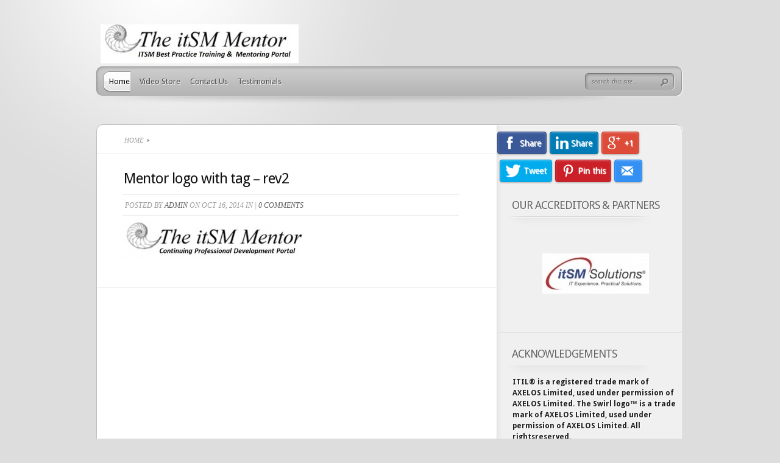

--- FILE ---
content_type: text/html; charset=UTF-8
request_url: https://itsmmentor.com/mentor-logo-with-tag-rev2/
body_size: 48727
content:
<!DOCTYPE html PUBLIC "-//W3C//DTD XHTML 1.0 Transitional//EN" "http://www.w3.org/TR/xhtml1/DTD/xhtml1-transitional.dtd">
<html xmlns="http://www.w3.org/1999/xhtml" lang="en-US" prefix="og: http://ogp.me/ns#">
<head profile="http://gmpg.org/xfn/11">
<title>Mentor logo with tag - rev2 &#124; itSM Mentor</title>


<!-- SEO by Squirrly SEO 12.1.11 - https://plugin.squirrly.co/ -->

<meta name="robots" content="index,follow">
<meta name="googlebot" content="index,follow,max-snippet:-1,max-image-preview:large,max-video-preview:-1">
<meta name="bingbot" content="index,follow,max-snippet:-1,max-image-preview:large,max-video-preview:-1">

<link rel="canonical" href="https://itsmmentor.com/mentor-logo-with-tag-rev2/" />
<link rel="alternate" type="application/rss+xml" href="https://itsmmentor.com/sitemap.xml" />

<link rel="shortcut icon" href="https://itsmmentor.com/favicon.icon" />
<link rel="apple-touch-icon" sizes="32x32" href="https://itsmmentor.com/touch-icon.png" />
<link rel="apple-touch-icon" sizes="76x76" href="https://itsmmentor.com/touch-icon76.png" />
<link rel="apple-touch-icon" sizes="120x120" href="https://itsmmentor.com/touch-icon120.png" />
<link rel="apple-touch-icon" sizes="152x152" href="https://itsmmentor.com/touch-icon152.png" />

<meta name="dc.language" content="en-US" />
<meta name="dc.language.iso" content="en_US" />
<meta name="dc.publisher" content="admin" />
<meta name="dc.title" content="Mentor logo with tag - rev2 &#124; itSM Mentor" />
<meta name="dc.date.issued" content="2014-10-16" />

<meta property="og:url" content="https://itsmmentor.com/mentor-logo-with-tag-rev2/" />
<meta property="og:title" content="Mentor logo with tag - rev2 &#124; itSM Mentor" />
<meta property="og:description" content="" />
<meta property="og:type" content="website" />
<meta property="og:image" content="https://itsmmentor.com/wp-content/uploads/2014/10/Mentor-logo-with-tag-rev2-e1413473873570.jpg" />
<meta property="og:image:width" content="310" />
<meta property="og:image:height" content="64" />
<meta property="og:image:type" content="image/jpeg" />
<meta property="og:site_name" content="itSM Mentor" />
<meta property="og:locale" content="en_US" />

<meta property="twitter:url" content="https://itsmmentor.com/mentor-logo-with-tag-rev2/" />
<meta property="twitter:title" content="Mentor logo with tag - rev2 &#124; itSM Mentor" />
<meta property="twitter:description" content="" />
<meta property="twitter:image" content="https://itsmmentor.com/wp-content/uploads/2014/10/Mentor-logo-with-tag-rev2-e1413473873570.jpg" />
<meta property="twitter:domain" content="itSM Mentor" />
<meta property="twitter:card" content="summary" />
<meta property="twitter:site" content="/@rlemieux134" />
<script async src='https://www.google-analytics.com/analytics.js'></script><script>(function(i,s,o,g,r,a,m){i['GoogleAnalyticsObject']=r;i[r]=i[r]||function(){(i[r].q=i[r].q||[]).push(arguments)},i[r].l=1*new Date();a=s.createElement(o), m=s.getElementsByTagName(o)[0];a.async=1;a.src=g;m.parentNode.insertBefore(a,m) })(window,document,'script','//www.google-analytics.com/analytics.js','ga'); ga('create', 'UA-65721303-1', 'auto');ga('send', 'pageview');</script>
<script type="application/ld+json">{"@context":"https://schema.org","@graph":[{"@type":"WebSite","@id":"https://itsmmentor.com/mentor-logo-with-tag-rev2/#website","url":"https://itsmmentor.com/mentor-logo-with-tag-rev2/","name":"itSM Mentor","headline":"","mainEntityOfPage":{"@type":"WebPage","url":"https://itsmmentor.com/mentor-logo-with-tag-rev2/"},"datePublished":"2014-10-16T10:37:34+00:00","dateModified":"2014-10-16T10:37:34+00:00","image":{"@type":"ImageObject","url":"https://itsmmentor.com/wp-content/uploads/2014/10/Mentor-logo-with-tag-rev2-e1413473873570.jpg","height":"64","width":"310"},"potentialAction":{"@type":"SearchAction","target":"https://itsmmentor.com/?s={search_term_string}","query-input":"required name=search_term_string"},"author":{"@type":"Person","@id":"https://itsmmentor.com/author/admin/#person","url":"https://itsmmentor.com/author/admin/","name":"admin"},"publisher":{"@type":"Organization","@id":"https://itsmmentor.com/mentor-logo-with-tag-rev2/#Organization","url":"https://itsmmentor.com/mentor-logo-with-tag-rev2/","name":"itSM Mentor","logo":{"@type":"ImageObject","url":"www.itsmmentor.com","@id":"https://itsmmentor.com/mentor-logo-with-tag-rev2/#logo","caption":"itSM Mentor"},"contactPoint":{"@type":"ContactPoint","telephone":"+401-764-0720","contactType":"sales","@id":"https://itsmmentor.com/mentor-logo-with-tag-rev2/#contactpoint"},"description":"The itSM Mentor LLC is the video training portal of itSM Solutions LLC. itSM Solutions is an official content provider (OCP) specializing in the design and delivery of affordable classroom and video based training solutions that teach the knowledge to become certified in IT best practice solutions and the continuing professional development (CPD) skills to implement those IT solutions in an enterprise production environment","sameAs":["https://www.facebook.com/pages/itSM-Solutions-LLC/141208774359","https://twitter.com/@rlemieux134","https://www.linkedin.com/company/126381?trk=tyah&trkInfo=clickedVerticalcompanyclickedEntityId126381idx2-1-5tarId1438113323234tasitsmsolutions"]}}]}</script>
<!-- /SEO by Squirrly SEO - WordPress SEO Plugin -->



<meta http-equiv="Content-Type" content="text/html; charset=UTF-8" />

<link href='https://fonts.googleapis.com/css?family=Droid+Sans:regular,bold' rel='stylesheet' type='text/css' /><meta http-equiv="X-UA-Compatible" content="IE=edge">
<link rel="stylesheet" href="https://itsmmentor.com/wp-content/themes/TheProfessional/style.css" type="text/css" media="screen" />
<link rel="pingback" href="https://itsmmentor.com/xmlrpc.php" />

<!--[if lt IE 7]>
	<link rel="stylesheet" type="text/css" href="https://itsmmentor.com/wp-content/themes/TheProfessional/css/ie6style.css" />
	<script type="text/javascript" src="https://itsmmentor.com/wp-content/themes/TheProfessional/js/DD_belatedPNG_0.0.8a-min.js"></script>
	<script type="text/javascript">DD_belatedPNG.fix('img#logo, ul.nav li.backLava, ul.nav li.backLava div.leftLava, #menu, #search-form, #featured, div.slide div.overlay, a#left-arrow, a#right-arrow, div.description, a.readmore, a.readmore span, ul.nav ul li a, #content-bottom, div.service img.service-icon, #controllers, #controllers-top, #controllers-main, #controllers a span.tooltip span.left-arrow, span.overlay, div.hr, #content-top, div.top-alt, div.bottom-alt, #content-bottom, #breadcrumbs span.sep');</script>
<![endif]-->
<!--[if IE 7]>
	<link rel="stylesheet" type="text/css" href="https://itsmmentor.com/wp-content/themes/TheProfessional/css/ie7style.css" />
<![endif]-->
<!--[if IE 8]>
	<link rel="stylesheet" type="text/css" href="https://itsmmentor.com/wp-content/themes/TheProfessional/css/ie8style.css" />
<![endif]-->

<script type="text/javascript">
	document.documentElement.className = 'js';
</script>


<!-- [BEGIN] Metadata added via All-Meta-Tags plugin by Space X-Chimp ( https://www.spacexchimp.com ) -->
<meta name='norton-safeweb-site-verification' content='&lt;meta name=&quot;norton-safeweb-site-verification&quot; content=&quot;ebipesspagwvp4-azp7q95e6tfqeool--ssmt0mhm7uhs24bwtagtjwrfgm2oci2dpmtnm5nqkflimrxlk2t3y540k8f5fn1o2a30cd7kvrn-wyx0pe26l835f0vifn0&quot; /&gt;' />
<!-- [END] Metadata added via All-Meta-Tags plugin by Space X-Chimp ( https://www.spacexchimp.com ) -->

<script>var et_site_url='https://itsmmentor.com';var et_post_id='915';function et_core_page_resource_fallback(a,b){"undefined"===typeof b&&(b=a.sheet.cssRules&&0===a.sheet.cssRules.length);b&&(a.onerror=null,a.onload=null,a.href?a.href=et_site_url+"/?et_core_page_resource="+a.id+et_post_id:a.src&&(a.src=et_site_url+"/?et_core_page_resource="+a.id+et_post_id))}
</script>
<link rel='dns-prefetch' href='//s.w.org' />
<link rel="alternate" type="application/rss+xml" title="itSM Mentor &raquo; Feed" href="https://itsmmentor.com/feed/" />
<link rel="alternate" type="application/rss+xml" title="itSM Mentor &raquo; Comments Feed" href="https://itsmmentor.com/comments/feed/" />
<link rel="alternate" type="application/rss+xml" title="itSM Mentor &raquo; Mentor logo with tag &#8211; rev2 Comments Feed" href="https://itsmmentor.com/feed/?attachment_id=915" />
		<!-- This site uses the Google Analytics by MonsterInsights plugin v8.8.2 - Using Analytics tracking - https://www.monsterinsights.com/ -->
							<script
				src="//www.googletagmanager.com/gtag/js?id=UA-65721303-1"  data-cfasync="false" data-wpfc-render="false" type="text/javascript" async></script>
			<script data-cfasync="false" data-wpfc-render="false" type="text/javascript">
				var mi_version = '8.8.2';
				var mi_track_user = true;
				var mi_no_track_reason = '';
				
								var disableStrs = [
															'ga-disable-UA-65721303-1',
									];

				/* Function to detect opted out users */
				function __gtagTrackerIsOptedOut() {
					for (var index = 0; index < disableStrs.length; index++) {
						if (document.cookie.indexOf(disableStrs[index] + '=true') > -1) {
							return true;
						}
					}

					return false;
				}

				/* Disable tracking if the opt-out cookie exists. */
				if (__gtagTrackerIsOptedOut()) {
					for (var index = 0; index < disableStrs.length; index++) {
						window[disableStrs[index]] = true;
					}
				}

				/* Opt-out function */
				function __gtagTrackerOptout() {
					for (var index = 0; index < disableStrs.length; index++) {
						document.cookie = disableStrs[index] + '=true; expires=Thu, 31 Dec 2099 23:59:59 UTC; path=/';
						window[disableStrs[index]] = true;
					}
				}

				if ('undefined' === typeof gaOptout) {
					function gaOptout() {
						__gtagTrackerOptout();
					}
				}
								window.dataLayer = window.dataLayer || [];

				window.MonsterInsightsDualTracker = {
					helpers: {},
					trackers: {},
				};
				if (mi_track_user) {
					function __gtagDataLayer() {
						dataLayer.push(arguments);
					}

					function __gtagTracker(type, name, parameters) {
						if (!parameters) {
							parameters = {};
						}

						if (parameters.send_to) {
							__gtagDataLayer.apply(null, arguments);
							return;
						}

						if (type === 'event') {
							
														parameters.send_to = monsterinsights_frontend.ua;
							__gtagDataLayer(type, name, parameters);
													} else {
							__gtagDataLayer.apply(null, arguments);
						}
					}

					__gtagTracker('js', new Date());
					__gtagTracker('set', {
						'developer_id.dZGIzZG': true,
											});
															__gtagTracker('config', 'UA-65721303-1', {"forceSSL":"true","link_attribution":"true"} );
										window.gtag = __gtagTracker;										(function () {
						/* https://developers.google.com/analytics/devguides/collection/analyticsjs/ */
						/* ga and __gaTracker compatibility shim. */
						var noopfn = function () {
							return null;
						};
						var newtracker = function () {
							return new Tracker();
						};
						var Tracker = function () {
							return null;
						};
						var p = Tracker.prototype;
						p.get = noopfn;
						p.set = noopfn;
						p.send = function () {
							var args = Array.prototype.slice.call(arguments);
							args.unshift('send');
							__gaTracker.apply(null, args);
						};
						var __gaTracker = function () {
							var len = arguments.length;
							if (len === 0) {
								return;
							}
							var f = arguments[len - 1];
							if (typeof f !== 'object' || f === null || typeof f.hitCallback !== 'function') {
								if ('send' === arguments[0]) {
									var hitConverted, hitObject = false, action;
									if ('event' === arguments[1]) {
										if ('undefined' !== typeof arguments[3]) {
											hitObject = {
												'eventAction': arguments[3],
												'eventCategory': arguments[2],
												'eventLabel': arguments[4],
												'value': arguments[5] ? arguments[5] : 1,
											}
										}
									}
									if ('pageview' === arguments[1]) {
										if ('undefined' !== typeof arguments[2]) {
											hitObject = {
												'eventAction': 'page_view',
												'page_path': arguments[2],
											}
										}
									}
									if (typeof arguments[2] === 'object') {
										hitObject = arguments[2];
									}
									if (typeof arguments[5] === 'object') {
										Object.assign(hitObject, arguments[5]);
									}
									if ('undefined' !== typeof arguments[1].hitType) {
										hitObject = arguments[1];
										if ('pageview' === hitObject.hitType) {
											hitObject.eventAction = 'page_view';
										}
									}
									if (hitObject) {
										action = 'timing' === arguments[1].hitType ? 'timing_complete' : hitObject.eventAction;
										hitConverted = mapArgs(hitObject);
										__gtagTracker('event', action, hitConverted);
									}
								}
								return;
							}

							function mapArgs(args) {
								var arg, hit = {};
								var gaMap = {
									'eventCategory': 'event_category',
									'eventAction': 'event_action',
									'eventLabel': 'event_label',
									'eventValue': 'event_value',
									'nonInteraction': 'non_interaction',
									'timingCategory': 'event_category',
									'timingVar': 'name',
									'timingValue': 'value',
									'timingLabel': 'event_label',
									'page': 'page_path',
									'location': 'page_location',
									'title': 'page_title',
								};
								for (arg in args) {
																		if (!(!args.hasOwnProperty(arg) || !gaMap.hasOwnProperty(arg))) {
										hit[gaMap[arg]] = args[arg];
									} else {
										hit[arg] = args[arg];
									}
								}
								return hit;
							}

							try {
								f.hitCallback();
							} catch (ex) {
							}
						};
						__gaTracker.create = newtracker;
						__gaTracker.getByName = newtracker;
						__gaTracker.getAll = function () {
							return [];
						};
						__gaTracker.remove = noopfn;
						__gaTracker.loaded = true;
						window['__gaTracker'] = __gaTracker;
					})();
									} else {
										console.log("");
					(function () {
						function __gtagTracker() {
							return null;
						}

						window['__gtagTracker'] = __gtagTracker;
						window['gtag'] = __gtagTracker;
					})();
									}
			</script>
				<!-- / Google Analytics by MonsterInsights -->
		<script type="text/javascript">
window._wpemojiSettings = {"baseUrl":"https:\/\/s.w.org\/images\/core\/emoji\/14.0.0\/72x72\/","ext":".png","svgUrl":"https:\/\/s.w.org\/images\/core\/emoji\/14.0.0\/svg\/","svgExt":".svg","source":{"concatemoji":"https:\/\/itsmmentor.com\/wp-includes\/js\/wp-emoji-release.min.js?ver=6.0.11"}};
/*! This file is auto-generated */
!function(e,a,t){var n,r,o,i=a.createElement("canvas"),p=i.getContext&&i.getContext("2d");function s(e,t){var a=String.fromCharCode,e=(p.clearRect(0,0,i.width,i.height),p.fillText(a.apply(this,e),0,0),i.toDataURL());return p.clearRect(0,0,i.width,i.height),p.fillText(a.apply(this,t),0,0),e===i.toDataURL()}function c(e){var t=a.createElement("script");t.src=e,t.defer=t.type="text/javascript",a.getElementsByTagName("head")[0].appendChild(t)}for(o=Array("flag","emoji"),t.supports={everything:!0,everythingExceptFlag:!0},r=0;r<o.length;r++)t.supports[o[r]]=function(e){if(!p||!p.fillText)return!1;switch(p.textBaseline="top",p.font="600 32px Arial",e){case"flag":return s([127987,65039,8205,9895,65039],[127987,65039,8203,9895,65039])?!1:!s([55356,56826,55356,56819],[55356,56826,8203,55356,56819])&&!s([55356,57332,56128,56423,56128,56418,56128,56421,56128,56430,56128,56423,56128,56447],[55356,57332,8203,56128,56423,8203,56128,56418,8203,56128,56421,8203,56128,56430,8203,56128,56423,8203,56128,56447]);case"emoji":return!s([129777,127995,8205,129778,127999],[129777,127995,8203,129778,127999])}return!1}(o[r]),t.supports.everything=t.supports.everything&&t.supports[o[r]],"flag"!==o[r]&&(t.supports.everythingExceptFlag=t.supports.everythingExceptFlag&&t.supports[o[r]]);t.supports.everythingExceptFlag=t.supports.everythingExceptFlag&&!t.supports.flag,t.DOMReady=!1,t.readyCallback=function(){t.DOMReady=!0},t.supports.everything||(n=function(){t.readyCallback()},a.addEventListener?(a.addEventListener("DOMContentLoaded",n,!1),e.addEventListener("load",n,!1)):(e.attachEvent("onload",n),a.attachEvent("onreadystatechange",function(){"complete"===a.readyState&&t.readyCallback()})),(e=t.source||{}).concatemoji?c(e.concatemoji):e.wpemoji&&e.twemoji&&(c(e.twemoji),c(e.wpemoji)))}(window,document,window._wpemojiSettings);
</script>
<meta content="TheProfessional v.4.0.13" name="generator"/><style type="text/css">
img.wp-smiley,
img.emoji {
	display: inline !important;
	border: none !important;
	box-shadow: none !important;
	height: 1em !important;
	width: 1em !important;
	margin: 0 0.07em !important;
	vertical-align: -0.1em !important;
	background: none !important;
	padding: 0 !important;
}
</style>
	<link rel='stylesheet' id='bxslider-css-css'  href='https://itsmmentor.com/wp-content/plugins/kiwi-logo-carousel/third-party/jquery.bxslider/jquery.bxslider.css?ver=6.0.11' type='text/css' media='' />
<link rel='stylesheet' id='kiwi-logo-carousel-styles-css'  href='https://itsmmentor.com/wp-content/plugins/kiwi-logo-carousel/custom-styles.css?ver=6.0.11' type='text/css' media='' />
<link rel='stylesheet' id='wp-block-library-css'  href='https://itsmmentor.com/wp-includes/css/dist/block-library/style.min.css?ver=6.0.11' type='text/css' media='all' />
<style id='global-styles-inline-css' type='text/css'>
body{--wp--preset--color--black: #000000;--wp--preset--color--cyan-bluish-gray: #abb8c3;--wp--preset--color--white: #ffffff;--wp--preset--color--pale-pink: #f78da7;--wp--preset--color--vivid-red: #cf2e2e;--wp--preset--color--luminous-vivid-orange: #ff6900;--wp--preset--color--luminous-vivid-amber: #fcb900;--wp--preset--color--light-green-cyan: #7bdcb5;--wp--preset--color--vivid-green-cyan: #00d084;--wp--preset--color--pale-cyan-blue: #8ed1fc;--wp--preset--color--vivid-cyan-blue: #0693e3;--wp--preset--color--vivid-purple: #9b51e0;--wp--preset--gradient--vivid-cyan-blue-to-vivid-purple: linear-gradient(135deg,rgba(6,147,227,1) 0%,rgb(155,81,224) 100%);--wp--preset--gradient--light-green-cyan-to-vivid-green-cyan: linear-gradient(135deg,rgb(122,220,180) 0%,rgb(0,208,130) 100%);--wp--preset--gradient--luminous-vivid-amber-to-luminous-vivid-orange: linear-gradient(135deg,rgba(252,185,0,1) 0%,rgba(255,105,0,1) 100%);--wp--preset--gradient--luminous-vivid-orange-to-vivid-red: linear-gradient(135deg,rgba(255,105,0,1) 0%,rgb(207,46,46) 100%);--wp--preset--gradient--very-light-gray-to-cyan-bluish-gray: linear-gradient(135deg,rgb(238,238,238) 0%,rgb(169,184,195) 100%);--wp--preset--gradient--cool-to-warm-spectrum: linear-gradient(135deg,rgb(74,234,220) 0%,rgb(151,120,209) 20%,rgb(207,42,186) 40%,rgb(238,44,130) 60%,rgb(251,105,98) 80%,rgb(254,248,76) 100%);--wp--preset--gradient--blush-light-purple: linear-gradient(135deg,rgb(255,206,236) 0%,rgb(152,150,240) 100%);--wp--preset--gradient--blush-bordeaux: linear-gradient(135deg,rgb(254,205,165) 0%,rgb(254,45,45) 50%,rgb(107,0,62) 100%);--wp--preset--gradient--luminous-dusk: linear-gradient(135deg,rgb(255,203,112) 0%,rgb(199,81,192) 50%,rgb(65,88,208) 100%);--wp--preset--gradient--pale-ocean: linear-gradient(135deg,rgb(255,245,203) 0%,rgb(182,227,212) 50%,rgb(51,167,181) 100%);--wp--preset--gradient--electric-grass: linear-gradient(135deg,rgb(202,248,128) 0%,rgb(113,206,126) 100%);--wp--preset--gradient--midnight: linear-gradient(135deg,rgb(2,3,129) 0%,rgb(40,116,252) 100%);--wp--preset--duotone--dark-grayscale: url('#wp-duotone-dark-grayscale');--wp--preset--duotone--grayscale: url('#wp-duotone-grayscale');--wp--preset--duotone--purple-yellow: url('#wp-duotone-purple-yellow');--wp--preset--duotone--blue-red: url('#wp-duotone-blue-red');--wp--preset--duotone--midnight: url('#wp-duotone-midnight');--wp--preset--duotone--magenta-yellow: url('#wp-duotone-magenta-yellow');--wp--preset--duotone--purple-green: url('#wp-duotone-purple-green');--wp--preset--duotone--blue-orange: url('#wp-duotone-blue-orange');--wp--preset--font-size--small: 13px;--wp--preset--font-size--medium: 20px;--wp--preset--font-size--large: 36px;--wp--preset--font-size--x-large: 42px;}.has-black-color{color: var(--wp--preset--color--black) !important;}.has-cyan-bluish-gray-color{color: var(--wp--preset--color--cyan-bluish-gray) !important;}.has-white-color{color: var(--wp--preset--color--white) !important;}.has-pale-pink-color{color: var(--wp--preset--color--pale-pink) !important;}.has-vivid-red-color{color: var(--wp--preset--color--vivid-red) !important;}.has-luminous-vivid-orange-color{color: var(--wp--preset--color--luminous-vivid-orange) !important;}.has-luminous-vivid-amber-color{color: var(--wp--preset--color--luminous-vivid-amber) !important;}.has-light-green-cyan-color{color: var(--wp--preset--color--light-green-cyan) !important;}.has-vivid-green-cyan-color{color: var(--wp--preset--color--vivid-green-cyan) !important;}.has-pale-cyan-blue-color{color: var(--wp--preset--color--pale-cyan-blue) !important;}.has-vivid-cyan-blue-color{color: var(--wp--preset--color--vivid-cyan-blue) !important;}.has-vivid-purple-color{color: var(--wp--preset--color--vivid-purple) !important;}.has-black-background-color{background-color: var(--wp--preset--color--black) !important;}.has-cyan-bluish-gray-background-color{background-color: var(--wp--preset--color--cyan-bluish-gray) !important;}.has-white-background-color{background-color: var(--wp--preset--color--white) !important;}.has-pale-pink-background-color{background-color: var(--wp--preset--color--pale-pink) !important;}.has-vivid-red-background-color{background-color: var(--wp--preset--color--vivid-red) !important;}.has-luminous-vivid-orange-background-color{background-color: var(--wp--preset--color--luminous-vivid-orange) !important;}.has-luminous-vivid-amber-background-color{background-color: var(--wp--preset--color--luminous-vivid-amber) !important;}.has-light-green-cyan-background-color{background-color: var(--wp--preset--color--light-green-cyan) !important;}.has-vivid-green-cyan-background-color{background-color: var(--wp--preset--color--vivid-green-cyan) !important;}.has-pale-cyan-blue-background-color{background-color: var(--wp--preset--color--pale-cyan-blue) !important;}.has-vivid-cyan-blue-background-color{background-color: var(--wp--preset--color--vivid-cyan-blue) !important;}.has-vivid-purple-background-color{background-color: var(--wp--preset--color--vivid-purple) !important;}.has-black-border-color{border-color: var(--wp--preset--color--black) !important;}.has-cyan-bluish-gray-border-color{border-color: var(--wp--preset--color--cyan-bluish-gray) !important;}.has-white-border-color{border-color: var(--wp--preset--color--white) !important;}.has-pale-pink-border-color{border-color: var(--wp--preset--color--pale-pink) !important;}.has-vivid-red-border-color{border-color: var(--wp--preset--color--vivid-red) !important;}.has-luminous-vivid-orange-border-color{border-color: var(--wp--preset--color--luminous-vivid-orange) !important;}.has-luminous-vivid-amber-border-color{border-color: var(--wp--preset--color--luminous-vivid-amber) !important;}.has-light-green-cyan-border-color{border-color: var(--wp--preset--color--light-green-cyan) !important;}.has-vivid-green-cyan-border-color{border-color: var(--wp--preset--color--vivid-green-cyan) !important;}.has-pale-cyan-blue-border-color{border-color: var(--wp--preset--color--pale-cyan-blue) !important;}.has-vivid-cyan-blue-border-color{border-color: var(--wp--preset--color--vivid-cyan-blue) !important;}.has-vivid-purple-border-color{border-color: var(--wp--preset--color--vivid-purple) !important;}.has-vivid-cyan-blue-to-vivid-purple-gradient-background{background: var(--wp--preset--gradient--vivid-cyan-blue-to-vivid-purple) !important;}.has-light-green-cyan-to-vivid-green-cyan-gradient-background{background: var(--wp--preset--gradient--light-green-cyan-to-vivid-green-cyan) !important;}.has-luminous-vivid-amber-to-luminous-vivid-orange-gradient-background{background: var(--wp--preset--gradient--luminous-vivid-amber-to-luminous-vivid-orange) !important;}.has-luminous-vivid-orange-to-vivid-red-gradient-background{background: var(--wp--preset--gradient--luminous-vivid-orange-to-vivid-red) !important;}.has-very-light-gray-to-cyan-bluish-gray-gradient-background{background: var(--wp--preset--gradient--very-light-gray-to-cyan-bluish-gray) !important;}.has-cool-to-warm-spectrum-gradient-background{background: var(--wp--preset--gradient--cool-to-warm-spectrum) !important;}.has-blush-light-purple-gradient-background{background: var(--wp--preset--gradient--blush-light-purple) !important;}.has-blush-bordeaux-gradient-background{background: var(--wp--preset--gradient--blush-bordeaux) !important;}.has-luminous-dusk-gradient-background{background: var(--wp--preset--gradient--luminous-dusk) !important;}.has-pale-ocean-gradient-background{background: var(--wp--preset--gradient--pale-ocean) !important;}.has-electric-grass-gradient-background{background: var(--wp--preset--gradient--electric-grass) !important;}.has-midnight-gradient-background{background: var(--wp--preset--gradient--midnight) !important;}.has-small-font-size{font-size: var(--wp--preset--font-size--small) !important;}.has-medium-font-size{font-size: var(--wp--preset--font-size--medium) !important;}.has-large-font-size{font-size: var(--wp--preset--font-size--large) !important;}.has-x-large-font-size{font-size: var(--wp--preset--font-size--x-large) !important;}
</style>
<link rel='stylesheet' id='et-shortcodes-css-css'  href='https://itsmmentor.com/wp-content/themes/TheProfessional/epanel/shortcodes/css/shortcodes-legacy.css?ver=4.0.13' type='text/css' media='all' />
<link rel='stylesheet' id='aca33b9c04-css'  href='https://itsmmentor.com/wp-content/plugins/squirrly-seo/view/assets/css/frontend.min.css?ver=12.1.11' type='text/css' media='all' />
<link rel='stylesheet' id='magnific_popup-css'  href='https://itsmmentor.com/wp-content/themes/TheProfessional/includes/page_templates/js/magnific_popup/magnific_popup.css?ver=1.3.4' type='text/css' media='screen' />
<link rel='stylesheet' id='et_page_templates-css'  href='https://itsmmentor.com/wp-content/themes/TheProfessional/includes/page_templates/page_templates.css?ver=1.8' type='text/css' media='screen' />
<script type='text/javascript' src='https://itsmmentor.com/wp-includes/js/jquery/jquery.min.js?ver=3.6.0' id='jquery-core-js'></script>
<script type='text/javascript' src='https://itsmmentor.com/wp-includes/js/jquery/jquery-migrate.min.js?ver=3.3.2' id='jquery-migrate-js'></script>
<script type='text/javascript' src='https://itsmmentor.com/wp-content/plugins/google-analytics-for-wordpress/assets/js/frontend-gtag.min.js?ver=8.8.2' id='monsterinsights-frontend-script-js'></script>
<script data-cfasync="false" data-wpfc-render="false" type="text/javascript" id='monsterinsights-frontend-script-js-extra'>/* <![CDATA[ */
var monsterinsights_frontend = {"js_events_tracking":"true","download_extensions":"doc,pdf,ppt,zip,xls,docx,pptx,xlsx","inbound_paths":"[{\"path\":\"\\\/go\\\/\",\"label\":\"affiliate\"},{\"path\":\"\\\/recommend\\\/\",\"label\":\"affiliate\"}]","home_url":"https:\/\/itsmmentor.com","hash_tracking":"false","ua":"UA-65721303-1","v4_id":""};/* ]]> */
</script>
<link rel="https://api.w.org/" href="https://itsmmentor.com/wp-json/" /><link rel="alternate" type="application/json" href="https://itsmmentor.com/wp-json/wp/v2/media/915" /><link rel="EditURI" type="application/rsd+xml" title="RSD" href="https://itsmmentor.com/xmlrpc.php?rsd" />
<link rel="wlwmanifest" type="application/wlwmanifest+xml" href="https://itsmmentor.com/wp-includes/wlwmanifest.xml" /> 
<meta name="generator" content="WordPress 6.0.11" />
<link rel='shortlink' href='https://itsmmentor.com/?p=915' />
<link rel="alternate" type="application/json+oembed" href="https://itsmmentor.com/wp-json/oembed/1.0/embed?url=https%3A%2F%2Fitsmmentor.com%2Fmentor-logo-with-tag-rev2%2F" />
<link rel="alternate" type="text/xml+oembed" href="https://itsmmentor.com/wp-json/oembed/1.0/embed?url=https%3A%2F%2Fitsmmentor.com%2Fmentor-logo-with-tag-rev2%2F&#038;format=xml" />
<style data-context="foundation-flickity-css">/*! Flickity v2.0.2
http://flickity.metafizzy.co
---------------------------------------------- */.flickity-enabled{position:relative}.flickity-enabled:focus{outline:0}.flickity-viewport{overflow:hidden;position:relative;height:100%}.flickity-slider{position:absolute;width:100%;height:100%}.flickity-enabled.is-draggable{-webkit-tap-highlight-color:transparent;tap-highlight-color:transparent;-webkit-user-select:none;-moz-user-select:none;-ms-user-select:none;user-select:none}.flickity-enabled.is-draggable .flickity-viewport{cursor:move;cursor:-webkit-grab;cursor:grab}.flickity-enabled.is-draggable .flickity-viewport.is-pointer-down{cursor:-webkit-grabbing;cursor:grabbing}.flickity-prev-next-button{position:absolute;top:50%;width:44px;height:44px;border:none;border-radius:50%;background:#fff;background:hsla(0,0%,100%,.75);cursor:pointer;-webkit-transform:translateY(-50%);transform:translateY(-50%)}.flickity-prev-next-button:hover{background:#fff}.flickity-prev-next-button:focus{outline:0;box-shadow:0 0 0 5px #09F}.flickity-prev-next-button:active{opacity:.6}.flickity-prev-next-button.previous{left:10px}.flickity-prev-next-button.next{right:10px}.flickity-rtl .flickity-prev-next-button.previous{left:auto;right:10px}.flickity-rtl .flickity-prev-next-button.next{right:auto;left:10px}.flickity-prev-next-button:disabled{opacity:.3;cursor:auto}.flickity-prev-next-button svg{position:absolute;left:20%;top:20%;width:60%;height:60%}.flickity-prev-next-button .arrow{fill:#333}.flickity-page-dots{position:absolute;width:100%;bottom:-25px;padding:0;margin:0;list-style:none;text-align:center;line-height:1}.flickity-rtl .flickity-page-dots{direction:rtl}.flickity-page-dots .dot{display:inline-block;width:10px;height:10px;margin:0 8px;background:#333;border-radius:50%;opacity:.25;cursor:pointer}.flickity-page-dots .dot.is-selected{opacity:1}</style><link rel="preload" href="https://itsmmentor.com/wp-content/themes/TheProfessional/core/admin/fonts/modules.ttf" as="font" crossorigin="anonymous"><style>.ios7.web-app-mode.has-fixed header{ background-color: rgba(45,53,63,.88);}</style>	<style type="text/css">
		#et_pt_portfolio_gallery { margin-left: -15px; }
		.et_pt_portfolio_item { margin-left: 11px; }
		.et_portfolio_small { margin-left: -3px !important; }
		.et_portfolio_small .et_pt_portfolio_item { margin-left: 22px !important; }
		.et_portfolio_large { margin-left: -34px !important; }
		.et_portfolio_large .et_pt_portfolio_item { margin-left: 13px !important; }
	</style>

</head>
<body class="attachment attachment-template-default single single-attachment postid-915 attachmentid-915 attachment-jpeg et_includes_sidebar">
	<div id="container">
		<div id="header">
            <span class="logolink">
                <a href="https://itsmmentor.com/">					<img src="https://itsmmentor.com/wp-content/uploads/2016/11/MENTOR-LOGO-NEW-e1479216577874.jpg" alt="itSM Mentor" id="logo"/></a>
             </span>

			<div id="menu">
				<ul id="menu-self-study-materials" class="nav"><li id="menu-item-680" class="menu-item menu-item-type-custom menu-item-object-custom menu-item-home menu-item-680"><a href="http://itsmmentor.com/">Home</a></li>
<li id="menu-item-9485" class="menu-item menu-item-type-custom menu-item-object-custom menu-item-9485"><a href="http://www.itsmmentorstore.com/index.html">Video Store</a></li>
<li id="menu-item-5320" class="menu-item menu-item-type-custom menu-item-object-custom menu-item-5320"><a href="http://itsmmentor.com/about-us/">Contact Us</a></li>
<li id="menu-item-9419" class="menu-item menu-item-type-post_type menu-item-object-page menu-item-9419"><a href="https://itsmmentor.com/client-testimonials/">Testimonials</a></li>
</ul>
				
				<div id="search-form">
					<form method="get" id="searchform" action="https://itsmmentor.com/">
						<input type="text" value="search this site..." name="s" id="searchinput" />

						<input type="image" src="https://itsmmentor.com/wp-content/themes/TheProfessional/images/search_btn.png" id="searchsubmit" />
					</form>
				</div> <!-- end #search-form -->
			</div> <!-- end #menu -->
		</div> <!-- end #header -->

			<div id="content-top" class="top-alt"></div>
	<div id="content" class="clearfix content-alt">
		<div id="content-area">
					<div id="breadcrumbs">

					<a href="https://itsmmentor.com">Home</a> <span class="sep"></span>

														
</div> <!-- end #breadcrumbs -->
			
			<div class="entry clearfix post">
				<h1 class="title">Mentor logo with tag &#8211; rev2</h1>
					<p class="post-meta">
		Posted  by <a href="https://itsmmentor.com/author/admin/" title="Posts by admin" rel="author">admin</a> on Oct 16, 2014 in  | <a href="https://itsmmentor.com/mentor-logo-with-tag-rev2/#respond">0 comments</a>	</p>
				
				<p class="attachment"><a href='https://itsmmentor.com/wp-content/uploads/2014/10/Mentor-logo-with-tag-rev2-e1413473873570.jpg'><img width="300" height="61" src="https://itsmmentor.com/wp-content/uploads/2014/10/Mentor-logo-with-tag-rev2-300x61.jpg" class="attachment-medium size-medium" alt="" loading="lazy" srcset="https://itsmmentor.com/wp-content/uploads/2014/10/Mentor-logo-with-tag-rev2-300x61.jpg 300w, https://itsmmentor.com/wp-content/uploads/2014/10/Mentor-logo-with-tag-rev2-e1413473873570.jpg 310w" sizes="(max-width: 300px) 100vw, 300px" /></a></p>
											</div> <!-- end .entry -->

            
			
			<!-- You can start editing here. -->

<div id="comment-wrap">

   <div id="comment-section" class="nocomments">
               <!-- If comments are closed. -->
            <div id="respond">

            </div> <!-- end respond div -->
         </div>

</div>				</div> <!-- end #content-area -->

		<div id="sidebar">

	<div id="sgmbShare1-1" class="sgmbShare jssocials-theme-classic sgmbWidget1-1"></div><div class="dropdownWrapper dropdownWrapper1 dropdownWrapper-for-widget " id="dropdownWrapper-for-widget">
						<div class="dropdownLabel" id="dropdownLabel-share-list"><span class="sgmbButtonListLabel1">Share List</span></div>
						<div class="dropdownPanel dropdownPanel1-1">
						</div>
					</div><script>  SGMB_URL = "https://itsmmentor.com/wp-content/plugins/social-media-builder/"; jQuery(".dropdownWrapper").hide(); SGMB_GOOGLE_ACOUNT = ""; </script><script type="text/javascript">
		jQuery(document).ready(function($){var widget = new SGMBWidget();widget.show({"id":"1","title":"mentor buttons","options":{"currentUrl":"1","url":"","shareText":"","fontSize":"14","betweenButtons":"1px","theme":"classic","buttonsPosition":"","socialTheme":"","icon":"default","buttonsPanelEffect":"No Effect","buttonsEffect":"No Effect","iconsEffect":"No Effect","buttons":"{\"facebook\":{\"label\":\"Share\",\"icon\":\"default-facebook\"},\"linkedin\":{\"label\":\"Share\",\"icon\":\"default-linkedin\"},\"googleplus\":{\"label\":\"+1\",\"icon\":\"default-googleplus\"},\"twitter\":{\"label\":\"Tweet\",\"icon\":\"default-twitter\",\"via\":\"\",\"hashtags\":\"\"},\"pinterest\":{\"label\":\"Pin this\",\"icon\":\"default-pinterest\"},\"email\":{\"label\":\"\",\"icon\":\"default-email\"}}","roundButton":"","showLabels":"on","showCounts":"","showCenter":"","showButtonsAsList":"","setButtonsPosition":"","sgmbDropdownColor":"","sgmbDropdownLabelFontSize":"14","sgmbDropdownLabelColor":"","showButtonsOnEveryPost":"","showOnAllPost":"","sgmbPostionOnEveryPost":"Left","textOnEveryPost":"","showButtonsOnMobileDirect":""},"buttonOptions":{"facebook":{"label":"Share","icon":"default-facebook"},"linkedin":{"label":"Share","icon":"default-linkedin"},"googleplus":{"label":"+1","icon":"default-googleplus"},"twitter":{"label":"Tweet","icon":"default-twitter","via":"","hashtags":""},"pinterest":{"label":"Pin this","icon":"default-pinterest"},"email":{"label":"","icon":"default-email"}},"button":["facebook","linkedin","googleplus","twitter","pinterest","email"]}, 1, '', 'https://itsmmentor.com/wp-content/uploads/2014/10/Mentor-logo-with-tag-rev2-e1413473873570.jpg', 'https://itsmmentor.com/mentor-logo-with-tag-rev2/', ''); });</script><div id="text-3" class="widget widget_text"><h3 class="widgettitle">Our Accreditors &#038; Partners</h3>			<div class="textwidget"><ul class="kiwi-logo-carousel kiwi-logo-carousel-accreditors default align-center col4"><li style="height:150px;"><a href="http://www.itsmsolutions.com/"><div class="helper" style="height:150px; width:200px;" ><img src="https://itsmmentor.com/wp-content/uploads/2015/02/itsm-solutions-logo_tag-e1425394679537.jpg" alt="Our Partner" title="Our Partner"></div></a></li><li style="height:150px;"><a href="http://www.foxit.com"><div class="helper" style="height:150px; width:200px;" ><img src="https://itsmmentor.com/wp-content/uploads/2015/01/Fox-IT-Affiliate-Logo-e1420291119388.jpg" alt="Fox IT Affiliate" title="Fox IT Affiliate"></div></a></li></ul></div>
		</div> <!-- end .widget --><div id="text-2" class="widget widget_text"><h3 class="widgettitle">Acknowledgements</h3>			<div class="textwidget"><p><strong>ITIL® is a registered trade mark of AXELOS Limited, used under </strong><strong>permission of AXELOS Limited. The Swirl logo™ is a trade mark of </strong><strong>AXELOS Limited, used under permission of AXELOS Limited. All rights</strong><strong>reserved.</strong></p>
</div>
		</div> <!-- end .widget --><div id="nav_menu-3" class="widget widget_nav_menu"><h3 class="widgettitle">Notices</h3><div class="menu-sidebar-container"><ul id="menu-sidebar" class="menu"><li id="menu-item-4221" class="menu-item menu-item-type-custom menu-item-object-custom menu-item-4221"><a href="http://itsmmentor.com/terms-of-use/">Terms of Use</a></li>
<li id="menu-item-4222" class="menu-item menu-item-type-custom menu-item-object-custom menu-item-4222"><a href="http://itsmmentor.com/privacy-policy/">Privacy Policy</a></li>
</ul></div></div> <!-- end .widget --><div id="meta-3" class="widget widget_meta"><h3 class="widgettitle">Meta</h3>
		<ul>
						<li><a href="https://itsmmentor.com/wp-login.php">Log in</a></li>
			<li><a href="https://itsmmentor.com/feed/">Entries feed</a></li>
			<li><a href="https://itsmmentor.com/comments/feed/">Comments feed</a></li>

			<li><a href="https://wordpress.org/">WordPress.org</a></li>
		</ul>

		</div> <!-- end .widget -->
</div> <!-- end #sidebar -->
	</div> <!-- end #content -->
	<div id="content-bottom" class="bottom-alt"></div>

		<div id="footer" class="clearfix">
			<p id="copyright">Designed by  <a href="http://www.elegantthemes.com" title="Elegant Themes">Elegant Themes</a> | Powered by  <a href="http://www.wordpress.org">Wordpress</a></p>
		</div> <!-- end #footer -->

	</div> <!-- end #container -->

		<script type="text/javascript" src="https://ajax.googleapis.com/ajax/libs/jqueryui/1.10.2/jquery-ui.min.js"></script>
	<script type="text/javascript" src="https://itsmmentor.com/wp-content/themes/TheProfessional/js/jquery.cycle.all.min.js"></script>
	<script type="text/javascript" src="https://itsmmentor.com/wp-content/themes/TheProfessional/js/jquery.easing.1.3.js"></script>
	<script type="text/javascript" src="https://itsmmentor.com/wp-content/themes/TheProfessional/js/superfish.js"></script>
	<script type="text/javascript" src="https://itsmmentor.com/wp-content/themes/TheProfessional/js/jquery.lavalamp.js"></script>
	<script type="text/javascript">
	//<![CDATA[
		jQuery.noConflict();

		jQuery('ul.nav').superfish({
			delay:       300,                            // one second delay on mouseout
			animation:   {opacity:'show',height:'show'},  // fade-in and slide-down animation
			speed:       'fast',                          // faster animation speed
			autoArrows:  true,                           // disable generation of arrow mark-up
			dropShadows: false                            // disable drop shadows
		});

		jQuery('ul.nav > li > a.sf-with-ul').parent('li').addClass('sf-ul');


		<!---- lavalamp ---->
		jQuery('ul.nav ul > li').addClass('noLava');

		var startLink = 0;

		jQuery('ul.nav > li.current-cat-parent, ul.nav > li.current-cat, ul.nav > li.current-page-ancestor, ul.nav > li.current_page_parent, ul.nav > li.current_page_item').each(function(){
			startLink = jQuery(this).prevAll().length;
		});

		jQuery('ul.nav').lavaLamp({ startItem: startLink });
		if ( startLink !=0 ) jQuery('ul.nav > li.backLava').animate({left:'+=2'},0);


		et_search_bar();

		jQuery(window).load(  et_cycle_integration );


		jQuery('#controllers-main a').hover(function(){
			jQuery(this).find('span.tooltip').animate({ opacity: 'show', left: '-222px' }, 300);
		},function(){
			jQuery(this).find('span.tooltip').animate({ opacity: 'hide', left: '-232px' }, 300);
		});


		function et_cycle_integration(){
			var $featured = jQuery('#featured'),
				$featured_content = jQuery('#slides'),
				$controller = jQuery('#controllers'),
				$slider_control_tab = $controller.find('a');

			if ($featured_content.length) {
				$controller.css({ opacity : 0, 'display' : 'block' }).find('a img').css("opacity","0.7").end().find('a.active img').css("opacity","1");

				$featured_content.css( 'backgroundImage', 'none' ).cycle({
					fx: 'fade',
					timeout: 0,
					speed: 700,
					cleartypeNoBg: true
				});

				if ( $featured_content.find('.slide').length == 1 ){
					$featured_content.find('.slide').css({'position':'absolute','top':'3px','left':'11px'}).show();
					jQuery('#featured a#left-arrow, #featured a#right-arrow, #featured #controllers').hide();
				}

			};

			var pause_scroll = false;

			jQuery('#slides, #controllers').hover(function(){
				$controller.stop().animate({opacity: 1, top: "30px"},500);
									pause_scroll = true;
							}).mouseleave(function(){
				$controller.stop().animate({opacity: 0, top: "15px"},500);
									pause_scroll = false;
							});

			$slider_control_tab.hover(function(){
				jQuery(this).find('img').stop().animate({opacity: 1},300);
			}).mouseleave(function(){
				if (!jQuery(this).hasClass("active")) jQuery(this).find('img').stop().animate({opacity: 0.7},300);
			});


			var ordernum;

			function gonext(this_element){
				$controller.find("a.active img").stop().animate({opacity: 0.7},300).parent('a').removeClass('active');

				this_element.addClass('active').find('img').stop().animate({opacity: 1},300);

				ordernum = this_element.attr("rel");
				$featured_content.cycle(ordernum-1);

				if (typeof interval != 'undefined') {
					clearInterval(interval);
					auto_rotate();
				};
			}

			$slider_control_tab.click(function(){
				gonext(jQuery(this));
				return false;
			});


			var $nextArrow = jQuery('a#right-arrow'),
				$prevArrow = jQuery('a#left-arrow');

			$nextArrow.click(function(){
				var activeSlide = $controller.find('a.active').attr("rel"),
					$nextSlide = $controller.find('a:eq('+ activeSlide +')');

				if ($nextSlide.length) gonext($nextSlide)
				else gonext($controller.find('a:eq(0)'));

				return false;
			});

			$prevArrow.click(function(){
				var activeSlide = $controller.find('a.active').attr("rel")-2,
					$nextSlide = $controller.find('a:eq('+ activeSlide +')');

				if ($nextSlide.length && activeSlide != -1) { gonext($nextSlide); }
				else {
					var slidesNum = $slider_control_tab.length - 1;
					gonext($controller.find('a:eq('+ slidesNum +')'));
				};

				return false;
			});


							auto_rotate();
			
			function auto_rotate(){
				interval = setInterval(function() {
					if (!pause_scroll) $nextArrow.click();
				}, 4000);
			};

		};


		<!---- Search Bar Improvements ---->
		function et_search_bar(){
			var $searchform = jQuery('#menu div#search-form'),
				$searchinput = $searchform.find("input#searchinput"),
				searchvalue = $searchinput.val();

			$searchinput.focus(function(){
				if (jQuery(this).val() === searchvalue) jQuery(this).val("");
			}).blur(function(){
				if (jQuery(this).val() === "") jQuery(this).val(searchvalue);
			});
		};

		jQuery("ul.nav > li > ul").prev("a").attr("href","#");
	//]]>
	</script>
	<script>jQuery(document).ready(function(){jQuery(".kiwi-logo-carousel-default").bxSlider({mode:"vertical",speed:500,slideMargin:0,infiniteLoop:true,hideControlOnEnd:true,captions:false,ticker:false,tickerHover:false,adaptiveHeight:false,responsive:true,pager:false,controls:false,autoControls:false,minSlides:1,maxSlides:8,moveSlides:1,slideWidth:200,auto:true,pause:4000,useCSS:false});jQuery(".kiwi-logo-carousel-accreditors").bxSlider({mode:"vertical",speed:500,slideMargin:0,infiniteLoop:true,hideControlOnEnd:false,captions:false,ticker:false,tickerHover:true,adaptiveHeight:false,responsive:true,pager:false,controls:false,autoControls:false,minSlides:1,maxSlides:4,moveSlides:1,slideWidth:200,auto:true,pause:4000,useCSS:false});jQuery(".kiwi-logo-carousel-mentors").bxSlider({mode:"vertical",speed:500,slideMargin:0,infiniteLoop:true,hideControlOnEnd:false,captions:false,ticker:false,tickerHover:false,adaptiveHeight:false,responsive:true,pager:false,controls:false,autoControls:false,minSlides:1,maxSlides:4,moveSlides:1,slideWidth:200,auto:true,pause:4000,useCSS:false});});</script><!-- Powered by WPtouch Pro: 4.3.25 --><link rel='stylesheet' id='sgmb_socialFont_style-css'  href='https://itsmmentor.com/wp-content/plugins/social-media-builder/css/jssocial/font-awesome.min.css?ver=6.0.11' type='text/css' media='all' />
<link rel='stylesheet' id='sgmb_social2_style-css'  href='https://itsmmentor.com/wp-content/plugins/social-media-builder/css/jssocial/jssocials.css?ver=6.0.11' type='text/css' media='all' />
<link rel='stylesheet' id='jssocials_theme_classic-css'  href='https://itsmmentor.com/wp-content/plugins/social-media-builder/css/jssocial/jssocials-theme-classic.css?ver=6.0.11' type='text/css' media='all' />
<link rel='stylesheet' id='sgmb_widget_style-css'  href='https://itsmmentor.com/wp-content/plugins/social-media-builder/css/widget/widget-style.css?ver=6.0.11' type='text/css' media='all' />
<link rel='stylesheet' id='sgmb_buttons_animate-css'  href='https://itsmmentor.com/wp-content/plugins/social-media-builder/css/animate.css?ver=6.0.11' type='text/css' media='all' />
<link rel='stylesheet' id='sgmb_drop_down_style-css'  href='https://itsmmentor.com/wp-content/plugins/social-media-builder/css/widget/simple.dropdown.css?ver=6.0.11' type='text/css' media='all' />
<script type='text/javascript' src='https://itsmmentor.com/wp-includes/js/comment-reply.min.js?ver=6.0.11' id='comment-reply-js'></script>
<script type='text/javascript' src='https://itsmmentor.com/wp-content/themes/TheProfessional/core/admin/js/common.js?ver=4.7.4' id='et-core-common-js'></script>
<script type='text/javascript' src='https://itsmmentor.com/wp-content/themes/TheProfessional/includes/page_templates/js/jquery.easing-1.3.pack.js?ver=1.3.4' id='easing-js'></script>
<script type='text/javascript' src='https://itsmmentor.com/wp-content/themes/TheProfessional/includes/page_templates/js/magnific_popup/jquery.magnific-popup.js?ver=1.3.4' id='magnific_popup-js'></script>
<script type='text/javascript' id='et-ptemplates-frontend-js-extra'>
/* <![CDATA[ */
var et_ptemplates_strings = {"captcha":"Captcha","fill":"Fill","field":"field","invalid":"Invalid email"};
/* ]]> */
</script>
<script type='text/javascript' src='https://itsmmentor.com/wp-content/themes/TheProfessional/includes/page_templates/js/et-ptemplates-frontend.js?ver=1.1' id='et-ptemplates-frontend-js'></script>
<script type='text/javascript' src='https://itsmmentor.com/wp-content/plugins/social-media-builder/js/addNewSection/SGMB.js' id='sgmb-class-sgmb-js'></script>
<script type='text/javascript' src='https://itsmmentor.com/wp-content/plugins/social-media-builder/js/addNewSection/SGMBWidget.js' id='sgmb-class-sgmbWidget-js'></script>
<script type='text/javascript' src='https://itsmmentor.com/wp-content/plugins/social-media-builder/js/jssocials.js' id='sgmb-jssocial1-scripts-js'></script>
<script type='text/javascript' src='https://itsmmentor.com/wp-content/plugins/social-media-builder/js/jssocials.shares.js' id='sgmb-jssocial2-scripts-js'></script>
<script type='text/javascript' src='https://itsmmentor.com/wp-content/plugins/social-media-builder/js/simple.dropdown.js' id='sgmb-drop_down-scripts-js'></script>
<script type='text/javascript' src='https://itsmmentor.com/wp-content/plugins/kiwi-logo-carousel/third-party/jquery.bxslider/jquery.bxslider.js?ver=6.0.11' id='bxslider-js'></script>
</body>
</html>

--- FILE ---
content_type: application/javascript
request_url: https://itsmmentor.com/wp-content/themes/TheProfessional/js/jquery.lavalamp.js
body_size: 7720
content:
/**
 * jquery.LavaLamp v1.4.1 - light up your menus with fluid, jQuery powered animations.
 *
 * Requires jQuery version 1.7 or later from https://jquery.com
 * Tested on jQuery versions 1.7 through 2.2.4
 *
 * https://nixbox.com/projects/jquery-lavalamp/
 *
 * Copyright (c) 2008, 2009, 2010, 2012 Jolyon Terwilliger, jolyon@nixbox.com
 * Source code Copyright (c) 2008, 2009, 2010, 2012
 * Dual licensed under the MIT and GPL licenses:
 * https://www.opensource.org/licenses/mit-license.php
 * https://www.gnu.org/licenses/gpl.html
 *
 * LavaLamp Usage and Release History moved to
 * github page at https://github.com/jtnix/jQuery-LavaLamp
 **/

(function($) {
  jQuery.fn.lavaLamp = function(o) {
    o = $.extend(
      {
        target: "li",
        container: "",
        fx: "swing",
        speed: 500,
        click: function() {
          return true;
        },
        startItem: "",
        includeMargins: false,
        autoReturn: true,
        returnDelay: 0,
        setOnClick: true,
        homeTop: 0,
        homeLeft: 0,
        homeWidth: 0,
        homeHeight: 0,
        returnHome: false,
        autoResize: false,
        selectClass: "selectedLava",
        homeClass: "homeLava",
        skipClass: "noLava",
        returnStart: function() {},
        returnFinish: function() {},
        hoverStart: function() {},
        hoverFinish: function() {}
      },
      o || {}
    );

    // safe parseInt for easy mathing
    function getInt(arg) {
      var myint = parseInt(arg);
      return isNaN(myint) ? 0 : myint;
    }

    if (o.container == "") o.container = o.target;

    if (o.autoResize)
      $(window).resize(function() {
        $(o.target + "." + o.selectClass).trigger("mouseenter");
      });

    return this.each(function() {
      // ensures parent UL or OL element has some positioning
      if ($(this).css("position") == "static")
        $(this).css("position", "relative");

      // create homeLava element if origin dimensions set
      if (o.homeTop || o.homeLeft) {
        var $home = $(
          "<" +
            o.container +
            ' class="' +
            o.homeClass +
            '"></' +
            o.container +
            ">"
        ).css({
          left: o.homeLeft,
          top: o.homeTop,
          width: o.homeWidth,
          height: o.homeHeight,
          position: "absolute",
          display: "block"
        });
        $(this).prepend($home);
      }

      var path = location.pathname + location.search + location.hash,
        $selected,
        $back,
        $lt = $(o.target, this).not("." + o.skipClass),
        delayTimer,
        bx = 0,
        by = 0,
        mh = 0,
        mw = 0,
        ml = 0,
        mt = 0;

      // start $selected default with CSS `selectedClass`
      $selected = $(o.target + "." + o.selectClass, this);

      // override $selected if startItem is set
      if (o.startItem != "") $selected = $lt.eq(o.startItem);

      // default to $home element
      if ((o.homeTop || o.homeLeft) && $selected.length < 1) $selected = $home;

      // loop through all the target element a href tags and
      // the longest href to match the location path is deemed the most
      // accurate and selected as default
      if ($selected.length < 1) {
        var pathmatch_len = 0,
          $pathel;

        $lt.each(function() {
          var thishref = $("a:first", this).attr("href");
          if (path.indexOf(thishref) > -1 && thishref.length > pathmatch_len) {
            $pathel = $(this);
            pathmatch_len = thishref.length;
          }
        });
        if (pathmatch_len > 0) {
          $selected = $pathel;
        }
      }

      // if still no matches, default to the first element
      if ($selected.length < 1) $selected = $lt.eq(0);

      // make sure we only have one element as $selected and apply selectedClass
      $selected = $($selected.eq(0).addClass(o.selectClass));

      // add mouseover event for every sub element
      $lt
        .on("mouseenter focusin", function() {
          // help backLava behave if returnDelay is set
          if (delayTimer) {
            clearTimeout(delayTimer);
            delayTimer = null;
          }
          move($(this));
        })
        .click(function(e) {
          if (o.setOnClick) {
            $selected.removeClass(o.selectClass);
            $selected = $(this).addClass(o.selectClass);
          }
          return o.click.apply(this, [e, this]);
        });

      // creates and adds to the container a backLava element with absolute positioning
      $back = $(
        "<" +
          o.container +
          ' class="backLava"><div class="leftLava"></div><div class="bottomLava"></div><div class="cornerLava"></div></' +
          o.container +
          ">"
      )
        .css({ position: "absolute", display: "block", margin: 0, padding: 0 })
        .prependTo(this);

      // setting css height and width actually sets the innerHeight and innerWidth, so
      // compute border and padding differences on styled backLava element to fit them in also.
      if (o.includeMargins) {
        mh =
          getInt($selected.css("marginTop")) +
          getInt($selected.css("marginBottom"));
        mw =
          getInt($selected.css("marginLeft")) +
          getInt($selected.css("marginRight"));
      }
      bx =
        getInt($back.css("borderLeftWidth")) +
        getInt($back.css("borderRightWidth")) +
        getInt($back.css("paddingLeft")) +
        getInt($back.css("paddingRight")) -
        mw;
      by =
        getInt($back.css("borderTopWidth")) +
        getInt($back.css("borderBottomWidth")) +
        getInt($back.css("paddingTop")) +
        getInt($back.css("paddingBottom")) -
        mh;

      // set the starting position for the lavalamp hover element: .back
      if (o.homeTop || o.homeLeft)
        $back.css({
          left: o.homeLeft,
          top: o.homeTop,
          width: o.homeWidth,
          height: o.homeHeight
        });
      else {
        if (!o.includeMargins) {
          ml = getInt($selected.css("marginLeft"));
          mt = getInt($selected.css("marginTop"));
        }
        $back.css({
          left: $selected.position().left + ml,
          top: $selected.position().top + mt,
          width: $selected.outerWidth() - bx,
          height: $selected.outerHeight() - by
        });
      }

      // after we leave the container element, move back to default/last clicked element
      $(this).on("mouseleave focusout", function() {
        var $returnEl = null;
        if (o.returnHome) $returnEl = $home;
        else if (!o.autoReturn) return true;

        if (o.returnDelay) {
          if (delayTimer) clearTimeout(delayTimer);
          delayTimer = setTimeout(function() {
            move($returnEl, "return");
          }, o.returnDelay);
        } else {
          move($returnEl, "return");
        }
        return true;
      });

      function move($el, cbType) {
        if (cbType == "return") {
          o.returnStart($el);
        } else {
          o.hoverStart($el);
        }

        if (!$el) $el = $selected;

        if (!o.includeMargins) {
          ml = getInt($el.css("marginLeft"));
          mt = getInt($el.css("marginTop"));
        }
        var dims = {
          left: $el.position().left + ml,
          top: $el.position().top + mt,
          width: $el.outerWidth() - bx,
          height: $el.outerHeight() - by
        };

        $back.stop().animate(dims, o.speed, o.fx, function() {
          if (cbType == "return") {
            o.returnFinish($el);
          } else {
            o.hoverFinish($el);
          }
        });
      }
    });
  };
})(jQuery);